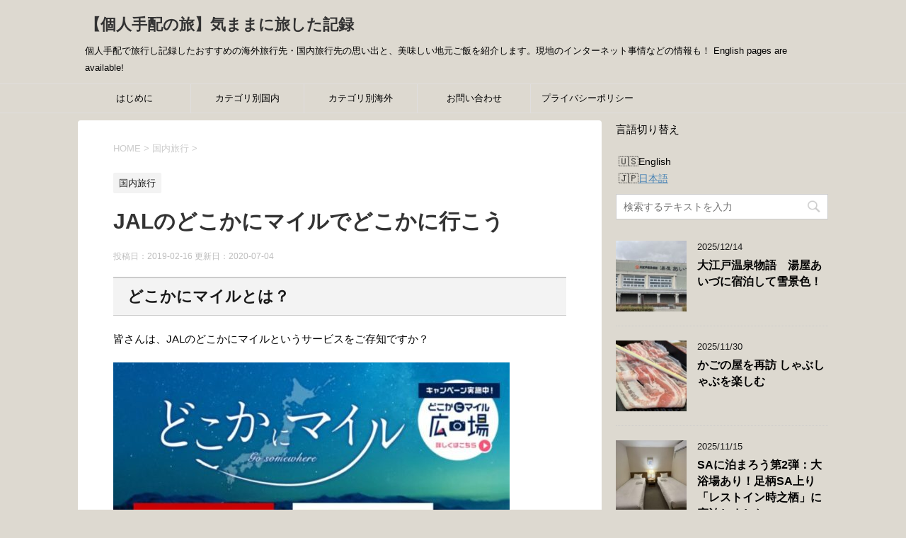

--- FILE ---
content_type: text/html; charset=utf-8
request_url: https://www.google.com/recaptcha/api2/aframe
body_size: 267
content:
<!DOCTYPE HTML><html><head><meta http-equiv="content-type" content="text/html; charset=UTF-8"></head><body><script nonce="ZqN5ShXjSTPquoaJ49aQ4g">/** Anti-fraud and anti-abuse applications only. See google.com/recaptcha */ try{var clients={'sodar':'https://pagead2.googlesyndication.com/pagead/sodar?'};window.addEventListener("message",function(a){try{if(a.source===window.parent){var b=JSON.parse(a.data);var c=clients[b['id']];if(c){var d=document.createElement('img');d.src=c+b['params']+'&rc='+(localStorage.getItem("rc::a")?sessionStorage.getItem("rc::b"):"");window.document.body.appendChild(d);sessionStorage.setItem("rc::e",parseInt(sessionStorage.getItem("rc::e")||0)+1);localStorage.setItem("rc::h",'1768664524099');}}}catch(b){}});window.parent.postMessage("_grecaptcha_ready", "*");}catch(b){}</script></body></html>

--- FILE ---
content_type: application/javascript; charset=utf-8
request_url: https://fundingchoicesmessages.google.com/f/AGSKWxUz-x5wSEsb0sS9NHATSvDxHN92jvwkQTkzcjLi-Q-CBQCD6pKbmQ1RUMJ0AjJDhFeICGus_dP6LGkdCBMLdhri_mhOqURSycbKNxrILg3wTkoegunib27nUL57hhVSW0b0hZYQYEr9VqVfH7yxze7DGjFgiCo3JBgxkIAylycYCOyjsBboYf_gg-RL/__bucks_ad./showban.asp?/popunderblogs..refit.ads.-adbox-
body_size: -1293
content:
window['2ecfa3a0-1f99-4687-a29d-d1d4f520bc62'] = true;